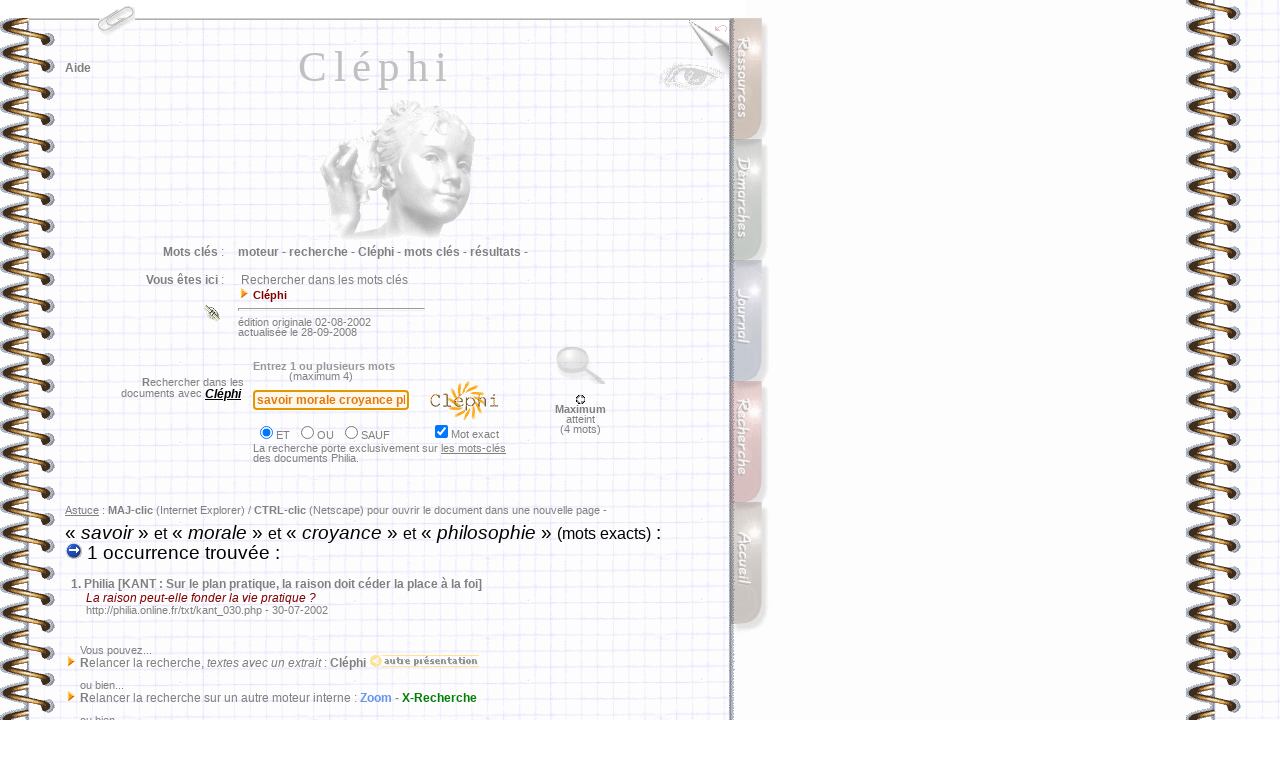

--- FILE ---
content_type: text/html
request_url: http://philia.online.fr/clephi.php?recherche=savoir%20morale%20croyance+philosophie&logique=et&exact=on
body_size: 23754
content:
<html>
	<head>
		<meta http-equiv="content-type" content="text/html;charset=iso-8859-1">
		<meta name="description" content="Rechercher dans les mots cl&eacute;s">
		<meta name="keywords" content="moteur, recherche, Cl&eacute;phi, mots cl&eacute;s, r&eacute;sultats">
		<title>Philia [RECHERCHE : Cl&eacute;phi]</title>
		<meta name="date" content="02-08-2002">
		<meta http-equiv="Page-Enter" content="RevealTrans (Duration=1, Transition=6)">
		<meta name="robotsXR" content="noindex,follow">
		<link rel="stylesheet" href="philia.css">
<Script language="JavaScript">
	var fnt="<font size=-2><font color='marroon'><font face='Arial,Helvetica,Geneva,Swiss,SunSans-Regular'>"
	vers="";
</Script>

<script> url='clephi.php'; </script>

<Script language="JavaScript">
	var fnt=""
</Script>

<Script language='JavaScript' src="_philia.js" name="commun"></Script><Script language='JavaScript' src="_overlib_action.js" name="commun2"></Script><Script> root=''; </Script>
<Script> texte='Rechercher dans les mots clés'+' --< Cléphi >--'+''; vers=''; </Script>
<Script> aide='5'; </Script>
<style media="screen" type="text/css"><!--BODY {
scrollbar-arrow-color: #439245;
scrollbar-3dlight-color: #EEEEEE;
scrollbar-highlight-color: #888888;
scrollbar-face-color: #FFFFFF;
scrollbar-track-color: #EFEFEF;
scrollbar-shadow-color: #FFFFFF;
scrollbar-darkshadow-color: #AAAAAA;
}
	a:link {text-decoration:none}
	a:visited {text-decoration: none}
#hautblc { position: absolute; z-index: 1; top: 0px; left: 0px; width: 745px; height: 18px; visibility: visible }
#hautdecahier { position: absolute; top: 17px; left: 29px; width: 705px; height: 3px; visibility: visible }
#hautdroitcoin { position: absolute; z-index: 1; top: 20px; left: 689px; width: 40px; height: 70px; visibility: visible }
#hautdroitfleche { position: absolute; z-index: 3; top: 20px; left: 713px; width: 16px; height: 16px; visibility: visible }
#onglaccueil { position: absolute; z-index: 5; top: 502px; left: 730px; width: 42px; height: 139px; visibility: visible }
#ongldmch { position: absolute; z-index: 2; top: 139px; left: 730px; width: 42px; height: 139px; visibility: visible }
#ongljrnl { position: absolute; z-index: 3; top: 260px; left: 730px; width: 42px; height: 139px; visibility: visible }
#onglmoteur { position: absolute; z-index: 4; top: 381px; left: 730px; width: 42px; height: 139px; visibility: visible }
#onglrsrc { position: absolute; z-index: 1; top: 18px; left: 730px; width: 42px; height: 139px; visibility: visible }
#regard { position: absolute; z-index: 2; top: 62px; left: 657px; width: 72px; height: 54px; visibility: visible }
#navig { position: absolute; z-index: 3; top: 45px; left: 65px; width: 89px; height: 43px; visibility: visible }
#titretexte { position: absolute; z-index: 2; top: 42px; left: 100px; width: 552px; height: 178px; visibility: visible }
#texte { position: absolute; z-index: 1; top: 410px; left: 59px; width: 667px; height: 291px; visibility: visible }
#entete { position: absolute; z-index: 2; top: 237px; left: 65px; width: 656px; height: 181px; visibility: visible }
#frontispice { position: absolute; z-index: 1; top: 83px; left: 100px; width: 598px; height: 410px; visibility: visible }
#travaux { position: absolute; z-index: 2; top: 138px; left: 65px; width: 72px; height: 54px; visibility: visible }
#menuShow  { position: absolute; z-index: 5; top: 25px; left: 44px; height: 280px; visibility: visible; }
#menuInside { position: relative;  z-index: 6; top: 25px; left: 0px; width: 240px; visibility: visible; background-color: white; filter: alpha(opacity=70) progid:DXImageTransform.Microsoft.Shadow(color=#E1E1E1,direction=135); -moz-opacity:0.75; color: gray; font-size: 9px; font-family: Verdana, Arial; padding: 3px 3px 8px 8px; border: solid 1px; }
#menuSelect { position: absolute; z-index: 2; top: 0px; left: 0px; width: 40px; height: 59px; visibility: visible; }
#chargement {position:absolute; top:2px; z-index:10; visibility:hidden;}
--></style><style media="screen" type="text/css">
<!--
	a:link {text-decoration:none}
	a:visited {text-decoration: none}
-->
BODY {
scrollbar-arrow-color: #800000;
}
</style>
<Script language="JavaScript" SRC="_flashlink.js"></Script>

</head>

<body bgcolor="white">
<body onResize="window.location.href = window.location.href;" background="img/copie_back2.gif" onLoad="Chargement();defaultStatus=texte">
<DIV ID="overDiv" STYLE="position:absolute; visibility:hidden; padding: 8px; margin-top: 2px; z-index:6; filter:alpha(opacity=85) progid:DXImageTransform.Microsoft.Shadow(color=#E1E1E1,direction=135);-moz-opacity:0.35;opacity:0.35;"></DIV>
<div id="hautdecahier">
	<img src="img/bord_sup.gif" width="705" height="3" border="0"></div>
<div id="chargement" class="petitgris">
	&nbsp;<img src="img/patience.gif" width="75" height="9" border="0" class="opq30"> &nbsp;<b>C</b>hargement en cours . . .&nbsp;
</div><img src="img/ruban_blc.gif" width='100%' height='1' border='0' style='visibility:hidden'>
<Script language='JavaScript' src="_overlib.js"></Script>
<Script language="JavaScript">
var nava=(document.layers);
var dom=(document.getElementById);
var iex=(document.all);
if (nava) {
	chg=document.chargement
	} else if (dom) {
		chg=document.getElementById("chargement").style
	} else if (iex) {
		chg=chargement.style
}

chg.left=524;
chg.visibility="visible";

function Chargement() {
chg.visibility="hidden";
}

largeur=document.images[0].width;
if (largeur<753 || largeur>802) resizeTo(eval(largeur+(802-largeur)),screen.availHeight);
if (ie) {if (window.screenLeft>30 || window.screenTop>160) moveTo(0,0);} else {if (window.screenX>30 || window.screenY>50) moveTo(0,0);}
</Script>
<!-- menu - début //-->
<div id="menuSelect">
	<a href="#" onMouseOver="moveOnMenu();moveOffSelector()" onFocus="if(this.blur)this.blur()"><img src="img/trombone2.gif" width="40" height="40" border="0"></a>
</div><div id="menuShow">
	<img src="img/%B5_menu.gif" style="position: absolute; left: 0px; top: 7px; z-index: 7; visibility: visible">
		<div id="menuInside">
			<p style="margin-top:4pt;margin-bottom:0pt;"><span style="float: right">fermer <a href="#" onMouseOver="moveOffMenu();moveOnSelector()" onFocus="if(this.blur)this.blur()"><img src="img/fermer_gris.gif" width="10" height="10" border="0"></a></span>
<b>RECHERCHE</b> :<br>
			<img src="img/flchdr_or.gif" width="8" height="12" border="0"> <a href="clephi_lister.php" class="note" onfocus="if(this.blur)this.blur()">Cl&eacute;phi : liste des mots cl&eacute;s</a><br>
			<img src="img/flchdr_or.gif" width="8" height="12" border="0"> <a href="moteur_aide_court.php" class="note" onfocus="if(this.blur)this.blur()">Aide &agrave; la recherche (abr&eacute;g&eacute;)</a><br>
			<img src="img/flchdr_or.gif" width="8" height="12" border="0"> <a href="moteur_aide.php" class="note" onfocus="if(this.blur)this.blur()">Aide &agrave; la recherche (d&eacute;tail)</a><br>
			<img src="img/flchdr_or.gif" width="8" height="12" border="0"> <a href="zoom.php" class="note" onfocus="if(this.blur)this.blur()">Moteur local : Zoom</a><br>
			<img src="img/flchdr_or.gif" width="8" height="12" border="0"> <a href="http://www.x-recherche.com/cgi-bin/trouve.cgi?name=philia" class="note" onfocus="if(this.blur)this.blur()">Moteur local : X-Recherche</a><br>
			<img src="img/flchdr_or.gif" width="8" height="12" border="0"> <a href="moteur.html" class="note" onfocus="if(this.blur)this.blur()">Tous les moteurs</a><br>
			<b>RESSOURCES</b> :</p>
		<p style="margin-top:0pt;margin-bottom:3pt;">
			<img src="img/flchdr_or.gif" width="8" height="12" border="0"> <a href="ressources.php" class="note" onFocus="if(this.blur)this.blur()">Sommaire</a><br>
			<b>DEMARCHES</b> :<br>
			<img src="img/flchdr_or.gif" width="8" height="12" border="0"> <a href="demarches.php" class="note" onfocus="if(this.blur)this.blur()">Sommaire</a><br>
			<b>GENERAL</b> :<br>
			<img src="img/flchdr_or.gif" width="8" height="12" border="0"> <a href="liens.php" class="note" onfocus="if(this.blur)this.blur()">Liens</a><br>
			<img src="img/flchdr_or.gif" width="8" height="12" border="0"> <a href="courrier/courrier_accueil.php" class="note" onfocus="if(this.blur)this.blur()">Messagerie</a><br>
			<img src="img/flchdr_or.gif" width="8" height="12" border="0"> <a href="index2.php" class="note" onfocus="if(this.blur)this.blur()">Accueil</a></p>
	</div>
</div><Script language="JavaScript">
// (c) 2001 CodeBrain - http://www.codelifter.com
var OffX=-400; // negative number : somewhat larger than the width of the menu
var PosX=95;var PosY=2; // location where the menu should position when stopped
var speed=1;var increment=18;var incrementNS4=15; // Speed and increment of motion across the screen
var is_NS=navigator.appName=="Netscape";var is_Ver=parseInt(navigator.appVersion);var is_NS4=is_NS&&is_Ver>=4&&is_Ver<5;var is_NS5up=is_NS&&is_Ver>=5;if(is_NS5up){increment=22;PosY=PosY-3;}
var MenuX=OffX-35;var SelX=PosX;var sPosX=PosX;var sOffX=OffX;
if(is_NS4){increment=incrementNS4;Lq="document.layers.";Sq="";eval(Lq+'menuSelect'+Sq+'.left=sPosX');eval(Lq+'menuShow'+Sq+'.left=sOffX');eval(Lq+'menuSelect'+Sq+'.top=PosY');eval(Lq+'menuShow'+Sq+'.top=PosY+70');
}else{Lq="document.all.";Sq=".style";document.getElementById('menuSelect').style.left=sPosX+"px";document.getElementById('menuShow').style.left=sOffX+"px";document.getElementById('menuSelect').style.top=PosY+"px";document.getElementById('menuShow').style.top=PosY+70+"px";}  
function moveOnMenu(){if(MenuX<PosX-35){MenuX=MenuX+increment;if (is_NS5up){document.getElementById('menuShow').style.left=MenuX+"px";}else{eval(Lq+'menuShow'+Sq+'.left=MenuX');}setTimeout('moveOnMenu()',speed);}}
function moveOffMenu(){if(MenuX>OffX){MenuX=MenuX-increment;if (is_NS5up){document.getElementById('menuShow').style.left=MenuX+"px";}else{eval(Lq+'menuShow'+Sq+'.left=MenuX');}setTimeout('moveOffMenu()',speed);}}
function moveOffSelector(){if(SelX>OffX){SelX=SelX-increment;if(is_NS5up){document.getElementById('menuSelect').style.left=SelX+"px";}else{eval(Lq+'menuSelect'+Sq+'.left=SelX');}setTimeout('moveOffSelector()',speed);}}
function moveOnSelector(){if(SelX<PosX){SelX=SelX+increment;if(is_NS5up){document.getElementById('menuSelect').style.left=SelX+"px";}else{eval(Lq+'menuSelect'+Sq+'.left=SelX');}setTimeout('moveOnSelector()',speed);}}
</Script>
<!-- menu - fin //-->

<div id="titretexte" class="titretexte-">
	<div align="center">
		<div STYLE="width:100%; filter:
			progid:DXImageTransform.Microsoft.MotionBlur(strength=3, direction=90)
			progid:DXImageTransform.Microsoft.Blur(pixelradius=3)
			progid:DXImageTransform.Microsoft.Wheel(duration=10);">
			Cl&eacute;phi<p></p>
		</div>
	</div>
</div>

<div id="regard">
	<a href="clephi.php?imprimer=oui&recherche=savoir_morale_croyance_philosophie&logique=et&exact=on" class="image" onFocus="if(this.blur)this.blur()" target="_blank"> <img src="img/regard.gif" width="72" height="31" style="filter:alpha(opacity=35);-moz-opacity:0.35;opacity:0.35" onMouseOver="high(this);self.status='version téléchargeable / imprimable...';return true;" onMouseOut="low(this)" alt=" télécharger / imprimer la page... " border="0"></a></div>


<div id="hautblc">
	<a name="haut"><img src="img/ruban_blc.gif" width="745" height="18" border="0"></a>
</div>
<div id="hautdroitcoin">
	<img src="img/coin_droit2.jpg" width="40" height="70" border="0">
</div>

<div id="hautdroitfleche">
	<a href="javascript:history.go(-1)" class="image" onFocus="if(this.blur)this.blur()"><img src="img/flchback_rouge.gif" width="16" height="16" class="opq30" OnMouseOver="high(this);self.status='retour à la page précédente...';return true;" OnMouseOut="low(this);self.status=' ';return true;" alt="page précédente..." border="0"></a>
</div>

<div id="onglrsrc">
	<a href="ressources.php" class="image" onFocus="if(this.blur)this.blur()"><img src="img/%B5_rsrc.gif" width="42" height="133" class="opq30" OnMouseOver="high(this);self.status='ressources philosophiques...';return true;" OnMouseOut="low(this);self.status=' ';return true;" alt="dossiers, lexiques, textes, ..." border="0"></a></div>
<div id="ongldmch">
	<a href="demarches.php" class="image" onFocus="if(this.blur)this.blur()"><img src="img/%B5_dmch.gif" width="42" height="133" class="opq30" OnMouseOver="high(this);self.status='démarches philosophiques...';return true;" OnMouseOut="low(this);self.status=' ';return true;" alt="la dissertation, le commentaire..." border="0"></a>
</div>
<div id="ongljrnl">
	<a href="journal.php" class="image" onFocus="if(this.blur)this.blur()"><img src="img/%B5_jrnl.gif" width="43" height="133" class="opq30" OnMouseOver="high(this);self.status='le journal des mises à jour...';return true;" OnMouseOut="low(this);self.status=' ';return true;" alt="mises &agrave; jour, projets..." border="0"></a>
</div>
<div id="onglmoteur">
	<a href="moteur.html" class="image" onFocus="if(this.blur)this.blur()"><img src="img/%B5_moteur.gif" width="42" height="133" class="opq30" OnMouseOver="high(this);self.status='rechercher dans le site...';return true;" OnMouseOut="low(this);self.status=' ';return true;" alt="moteurs de recherche..." border="0"></a>
</div>
<div id="onglaccueil">
	<a href="index2.php" class="image" onFocus="if(this.blur)this.blur()"><img src="img/%B5_accueil.gif" width="42" height="133" class="opq30" OnMouseOver="high(this);self.status='accueil...';return true;" OnMouseOut="low(this);self.status=' ';return true;" alt="Philia [accueil]" border="0"></a>
</div>
<div id="navig">
	<p><a href="#" class="sans" onFocus="if(this.blur)this.blur()" onMouseOver="return overlib(INARRAY,aide,WIDTH,200,OFFSETX,-30,OFFSETY,9,STATUS,'pour naviguer dans cette page...',FULLHTML)" onMouseOut="nd();">Aide</a></p>
</div>

<div id="entete">
	<table border="0" cellpadding="6" cellspacing="2" width="677">
		<tr>
			<td width="151" class="sansretraitnormal" valign="top" align="right">&nbsp;<b>Mots cl&eacute;s</b> :</td><td class="sansretraitnormal" width="496" valign="top"><b>moteur - </b>
<b>recherche - </b>
<b>Cl&eacute;phi - </b>
<b>mots cl&eacute;s - </b>
<b>r&eacute;sultats - </b>
			</td>
		</tr>
		<tr>
			<td width="151" class="sansretraitnormal" align="right" valign="top">
				<b>Vous &ecirc;tes ici</b> :<br><br>
<a href="courrier/courrier_lienrompu.php" target="_blank" class="image"><img src="img/lien_rompu.gif" width="23" height="24" border="0" onMouseOver="return overlib('<span class=\'petitgris\'>Cliquez ici pour signaler un <b>lien rompu</b> . . .</span>',WIDTH,230,OFFSETX,-125,OFFSETY,10,FULLHTML);" onMouseOut="nd();return true;"></a>			</td>
			<td class="sansretraitnormal" width="496">
				&nbsp;Rechercher dans les mots clés<br><img src="img/flchdr_or.gif" width='12' height='12' border='0'>&nbsp;<span class='infobulle'><b>Cl&eacute;phi</b> </span><br><hr width='185' align='left' size='3'><span class='petitgris'>édition originale 02-08-2002<br>actualisée le 28-09-2008<br></span>				
			</td>
		</tr>
				</table>
<form method="POST" action="clephi.php" name="clephi">

<table border="0" cellpadding="0" cellspacing="2" width="550">
	<tr height="130">
		<td width="21" height="130"></td>
		<td class="petitgris" valign="top" colspan="2" align="right" height="130">
			<p><br>
				<br><br><b>R</b>echercher dans&nbsp;les&nbsp;&nbsp;<br>
				 documents&nbsp;avec <span class="corps"><i><b><u>Cl&eacute;phi</u></b>&nbsp;&nbsp;&nbsp;</i></span></p>
		</td>
		<td align="center" width="294" height="130">
			<table border="0" cellpadding="0" cellspacing="0" width="292">
				<tr>
					<td class="petitgris" width="292">
						<a href="#" class="sans" onMouseOver="return overlib(fnt+'<p class=\'infobulle\'>Sélectionnez le connecteur logique<br>( &laquo; ET &raquo; par défaut )</p>',OFFSETX,-75,OFFSETY,95,FULLHTML)" onMouseOut="nd();" onFocus="if(this.blur)this.blur()"><span class="infobulle"><font color="#999999">Entrez 1 ou plusieurs mots<br>
						&nbsp;&nbsp;&nbsp;&nbsp;&nbsp;&nbsp;&nbsp;&nbsp;&nbsp;&nbsp;&nbsp;&nbsp;</font></span></a>(maximum 4)
					</td>
				</tr>
				<tr>
					<td width="292" align="left">
						<input type='text' style='font face:Arial;font-size:9pt;font-weight:bold;color:#E4780C;background-color:#FEF8EC' name='recherche'  value='savoir morale croyance philosophie' size='20'>&nbsp;&nbsp;<a href="javascript:document.clephi.submit()" class="image" title=" rechercher ce mot (Cl&eacute;phi)... " onFocus="if(this.blur)this.blur()"><img src="img/logos/clephi.gif" width="100" height="39" style="filter:alpha(opacity=70)" onMouseOver="high(this);self.status='lancer la recherche avec &laquo; Cléphi &raquo; . . .';return true;" onMouseOut="low(this);self.status=' ';return true;" border="0" align="absmiddle"></a>
					</td>
				</tr>
				<tr>
					<td class="petitgris" width="292">
						<table border="0" cellpadding="0" cellspacing="2" width="268">
							<tr>
								<td class="petitgris" align="left">
									<input type="radio" value="et" name="logique" checked onFocus="this.blur()">ET &nbsp;<input type="radio" value="ou" name="logique" onFocus="this.blur()">OU &nbsp;<input type="radio" value="sauf" name="logique" onFocus="this.blur()">SAUF
								</td>
								<td class="petitgris" align="left">
									<input type="checkbox" name="exact" value="on" checked onFocus="this.blur()">Mot exact
								</td>
							</tr>
						</table>
						<p class="petitgris">La recherche porte exclusivement sur <u>les mots-cl&eacute;s<br>
							</u>des documents Philia.</p>
						</td>
					</tr>
				</table>
		</td>
		<td valign="top" width="65" align="center" class="petitgris" height="130">
			<a href="moteur_aide_court.php" class="image" onFocus="if(this.blur)this.blur()"><img src="img/loupe.gif" width="51" height="37" border="0" align="top" class="opq30" onMouseover="high(this);self.status='obtenir de l\'aide pour formuler une recherche...';return true;" onMouseout="low(this);self.status=' ';return true;" alt="aide à la recherche..."></a><br>
			<p><img src="img/flchgc_gr_anim.gif" width="9" height="9" border="0"><br><b>Maximum</b> atteint<br>(4 mots)</p>		</td>
	</tr>
</table>

<script>document.forms[0].elements[0].focus();</script>
</form>

<span class="petitgris"><br><u>Astuce</u> : <b>MAJ-clic</b> (Internet Explorer) / <b>CTRL-clic</b> (Netscape) pour ouvrir le document dans une nouvelle page -<br><br></span><span class='titrage'> &laquo; <i>savoir </i>&raquo; <small>et</small> &laquo;<i> morale </i>&raquo; <small>et</small> &laquo;<i> croyance </i>&raquo; <small>et</small> &laquo;<i> philosophie</i> &raquo; <small>(mots exacts)</small>  :<br><img src='img/go.gif' width='17' height='17' border='0'> 1 occurrence trouvée :<br><br></span><span class="sansretraitnormal"><b>&nbsp;&nbsp;1.</b> <a href=txt/kant_030.php class='sans' onFocus='if(this.blur)this.blur()'>Philia [KANT : Sur le plan pratique, la raison doit c&eacute;der la place &agrave; la foi]</a><br></span><span class='retrait'><font color='maroon'><i>La raison peut-elle fonder la vie pratique ?</i></font><br></span><span class='petitgris'>&nbsp;&nbsp;&nbsp;&nbsp;&nbsp;&nbsp;&nbsp;http://philia.online.fr/txt/kant_030.php - 30-07-2002<br></span> <br><p class='sansretraitnormal'><span class='petitgris'>&nbsp;&nbsp;&nbsp;&nbsp;&nbsp;Vous pouvez...<br></span><img src='img/flchdr_or.gif' width='12' height='12' border='0'> <b>R</b>elancer la recherche, <i>textes avec un extrait</i> : <a class='soulign' href='clephi.php?recherche=savoir+morale+croyance+philosophie&logique=et&exact=on&lister=extrait' onFocus='if(this.blur)this.blur()' onMouseOver="self.status='relancer la recherche, textes assortis d\'un extrait...';return true;" onMouseOut="self.status=' ';"><b>Cléphi</b> <img src='img/autre_presentation.gif' width='110' height='12' border='0' alt=' Autre présentation : liste les textes avec un extrait... '></a><br><span class='petitgris'><br>&nbsp;&nbsp;&nbsp;&nbsp;&nbsp;ou bien...<br></span><img src='img/flchdr_or.gif' width='12' height='12' border='0'> <b>R</b>elancer la recherche sur un autre moteur interne : <a href='zoom.php?recherche=savoir+morale+croyance+philosophie&logique=et' id='flashlink0' flashtype=0 flashcolor='cornflowerblue' class='soulign' onFocus='if(this.blur)this.blur()' onMouseOver="self.status='relancer la recherche en utilisant &laquo; Zoom &raquo;...';return true;" onMouseOut="self.status=' ';"><b>Zoom</b></a> - <a href='http://www.x-recherche.com/cgi-bin/trouve.cgi?name=philia&MOTS=savoir+et+morale+et+croyance+et+philosophie&SUBSTRING=on&nrespp=10' id='flashlink1' flashtype=0 flashcolor='green' class='soulign' onFocus='if(this.blur)this.blur()'  onMouseOver="self.status='relancer la recherche en utilisant &laquo; X-Recherche &raquo;...';return true;" onMouseOut="self.status=' ';"><b>X-Recherche</b></a><br><span class='petitgris'><br>&nbsp;&nbsp;&nbsp;&nbsp;&nbsp;ou bien...<br></span>
<img src="img/flchdr_or.gif" width="12" height="12" border="0"> <a href="clephi_lister.php" onFocus="if(this.blur)this.blur()" onMouseOver="self.status='tous les mots clés de la base &laquo; Cléphi &raquo;...';return true;" onMouseOut="self.status=' ';" class="minilink">Lister la totalité des mots cl&eacute;s pr&eacute;sents dans la base Cl&eacute;phi</a><br>
		<br>

</p>	<a name="bas"></a>			
	<br>
<hr size='3' width='230' align='center'>

<p align='center'>
<a href='#haut' class='image' onFocus='if(this.blur)this.blur()'><img src="img/page_ht.gif" width='83' height='12' border='0' class='opq30' onMouseOver="high(this);self.status='remonter en haut de la page...';return true;" onMouseOut="low(this);self.status=' ';return true;" alt=' remonter '></a><br><br><br><br><img src="img/cx_jaune.gif" width='18' height='20' border='0'>&nbsp;&nbsp;&nbsp;<img src="img/cx_jaune.gif" width='18' height='20' border='0'>&nbsp;&nbsp;&nbsp;<img src="img/cx_jaune.gif" width='18' height='20' border='0'>&nbsp;&nbsp;&nbsp;<img src="img/cx_jaune.gif" width='18' height='20' border='0'>&nbsp;&nbsp;&nbsp;<img src="img/cx_jaune.gif" width='18' height='20' border='0'>

<br><br><br>
<!-- Contrat Creative Commons --><a href='http://creativecommons.org/licenses/by-nc-nd/2.0/fr/' class='image' onFocus='if(this.blur)this.blur()' target='_blank'><img alt=' - Contrat Creative Commons (certains droits réservés) - ' border='0' src="img/logos/somerights_cc-logo.png" class='opq30' onMouseOver="high(this);self.status='Contrat Creative Commons : lire le contrat...';return true;" onMouseOut="low(this);self.status=' ';return true;"></a><br><br><br>
<!--

<rdf:RDF xmlns="http://web.resource.org/cc/"
    xmlns:dc="http://purl.org/dc/elements/1.1/"
    xmlns:rdf="http://www.w3.org/1999/02/22-rdf-syntax-ns#">
<Work rdf:about="">
   <dc:type rdf:resource="http://purl.org/dc/dcmitype/Text" />
   <license rdf:resource="http://creativecommons.org/licenses/by-nc-nd/2.0/fr/" />
</Work>

<License rdf:about="http://creativecommons.org/licenses/by-nc-nd/2.0/fr/">
   <permits rdf:resource="http://web.resource.org/cc/Reproduction" />
   <permits rdf:resource="http://web.resource.org/cc/Distribution" />
   <requires rdf:resource="http://web.resource.org/cc/Notice" />
   <requires rdf:resource="http://web.resource.org/cc/Attribution" />
   <prohibits rdf:resource="http://web.resource.org/cc/CommercialUse" />
</License>

</rdf:RDF>

-->
<!-- phpmyvisites -->
	<script type="text/javascript">
		<!--
		var a_vars = Array();
		var pagename='';

		var phpmyvisitesSite = 79938;
		var phpmyvisitesURL = "http://st.free.fr/phpmyvisites.php";
		//-->
	</script>
	<script language="javascript" src="http://st.free.fr/phpmyvisites.js" type="text/javascript"></script>
<!-- /phpmyvisites -->
<br>
</p>

</div>


<div id="frontispice">
	<div align="center">
		<img src="img/$_clephi.gif" width="180" height="160" border="0" alt="- bronze -">
	</div>
</div>


	</body>
</html>

--- FILE ---
content_type: text/css
request_url: http://philia.online.fr/philia.css
body_size: 8814
content:
a:link { color: gray; font-weight: 600; font-size: 9pt; line-height: 11pt; font-family: Arial, Helvetica; text-decoration: underline; letter-spacing: 120% }
a:link.minilink { color: gray; font-weight: 600; font-size: 9pt; line-height: 11pt; font-family: Arial, Helvetica; text-decoration: none; letter-spacing: 120% }
a:link.normal { color: gray; font-weight: 600; font-size: 9pt; line-height: 11pt; font-family: Arial, Helvetica; text-decoration: underline; letter-spacing: 120% }
a:link.note    { color: #888; font-weight: 600; font-size: 8pt; line-height: 11pt; font-family: Arial, Helvetica; clear: right; padding-right: 2pt; padding-left: 3pt; border: white; position: static }
a:visited.note { color: #888; font-weight: 600; font-size: 8pt; line-height: 11pt; font-family: Arial, Helvetica; clear: right; padding-right: 2pt; padding-left: 3pt; border: white; position: static }
a:link.onglet1 { color: white; font-weight: 600; font-size: 9pt; line-height: 11pt; font-family: Arial, Helvetica; text-decoration: none; background-color: #c0c0c0; letter-spacing: 120%; vertical-align: top; margin-top: 1px; margin-left: -4px; padding-bottom: 1px; border-style: groove; border-width: thin thin 2px thin; border-color: white }
a:link.sans { color: gray; font-weight: 600; font-size: 9pt; line-height: 11pt; font-family: Arial, Helvetica; text-decoration: none; letter-spacing: 120% }
a:link.soulign { color: gray; font-weight: 500; font-size: 9pt; line-height: 11pt; font-family: Arial, Helvetica; text-decoration: none; letter-spacing: 120% }
a:visited { color: silver; font-weight: 600; font-size: 9pt; line-height: 11pt; font-family: Arial, Helvetica; text-decoration: underline; letter-spacing: 120% }
a:visited.image { background-color: transparent }
a:visited.minilink { color: gray; font-weight: 600; font-size: 9pt; line-height: 11pt; font-family: Arial, Helvetica; text-decoration: none; letter-spacing: 120% }
a:visited.normal { color: gray; font-weight: 600; font-size: 9pt; line-height: 11pt; font-family: Arial, Helvetica; text-decoration: underline; letter-spacing: 120% }
a:visited.onglet1 { color: white; font-weight: 600; font-size: 9pt; line-height: 11pt; font-family: Arial, Helvetica; text-decoration: none; background-color: #c0c0c0; letter-spacing: 120%; vertical-align: top; margin-top: 1px; margin-left: -4px; padding-bottom: 1px; border-style: groove; border-width: thin thin 2px thin; border-color: white }
a:visited.sans { color: silver; font-weight: 600; font-size: 9pt; line-height: 11pt; font-family: Arial, Helvetica; text-decoration: none; letter-spacing: 120% }
a:visited.soulign { color: gray; font-weight: normal; font-size: 9pt; line-height: 11pt; font-family: Arial, Helvetica; background-color: transparent; letter-spacing: 120% }
a:hover { color: white; font-weight: 600; font-size: 9pt; line-height: 11pt; font-family: Arial, Helvetica; text-decoration: none; background-color: silver; letter-spacing: 120% }
a:hover.brun { color: maroon; font-weight: 600; font-size: 8pt; line-height: 8pt; font-family: Arial, Helvetica; text-decoration: none; letter-spacing: 120% }
a:hover.image { background-color: transparent; border: none; z-index: 7 }
a:hover.minilink { color: maroon; font-weight: 600; font-size: 9pt; line-height: 11pt; font-family: Arial, Helvetica; text-decoration: none; background-color: transparent; letter-spacing: 120% }
a:hover.normal { color: white; font-weight: 600; font-size: 9pt; line-height: 11pt; font-family: Arial, Helvetica; text-decoration: none; background-color: silver }
a:hover.note           { color: #900; font-weight: 600; font-size: 8pt; line-height: 11pt; font-family: Arial, Helvetica; background-color: #eee; margin: -1pt 0pt -3pt; padding-right: auto; padding-left: 2pt; border-style: solid; border-width: 1px 2px 2px 1px; border-color: silver gray gray silver; position: static; left: -10pt; width: 92% }
a:hover.onglet { color: white; font-weight: 600; font-size: 9pt; line-height: 11pt; font-family: Arial, Helvetica; text-decoration: none; background-color: #c0c0c0; letter-spacing: 120%; vertical-align: top; margin-top: 1px; margin-left: -4px; padding-bottom: 1px; border-style: inset; border-width: thin thin 2px thin; border-color: white }
a:hover.onglet1 { color: white; font-weight: 600; font-size: 9pt; line-height: 11pt; font-family: Arial, Helvetica; text-decoration: none; background-color: #a9a9a9; letter-spacing: 120%; vertical-align: top; margin-top: 1px; margin-left: -4px; padding-bottom: 1px; border-style: groove; border-width: thin thin 2px thin; border-color: white }
a:hover.sans { color: black; font-weight: 600; font-size: 9pt; line-height: 11pt; font-family: Arial, Helvetica; background-color: transparent; letter-spacing: 120% }
a:hover.soulign { color: black; font-weight: 500; font-size: 9pt; line-height: 11pt; font-family: Arial, Helvetica; text-decoration: underline; background-color: transparent; letter-spacing: 120% }
a:vlink { color: silver; font-weight: 600; font-size: 9pt; line-height: 11pt; font-family: Arial, Helvetica; text-decoration: none; letter-spacing: 120% }
a:vlink.image { background-color: transparent }
.child_div { color: gray; font-size: 9pt; line-height: 11pt; text-align: justify; margin-bottom: 6pt; margin-left: 32px }
.corps { color: black; font-size: 9pt; line-height: 11pt; font-family: Arial, Helvetica; text-decoration: none; text-align: justify; text-indent: 15pt; vertical-align: text-top; margin-top: 0pt; margin-bottom: 3pt }
.entoure { color: gray; font-weight: normal; font-size: 9pt; line-height: 11pt; font-family: Arial, Helvetica; text-decoration: none; border: solid thin silver; visibility: visible }
.entoure1 { color: gray; font-weight: normal; line-height: 11pt; font-family: Arial, Helvetica; text-decoration: none; border-top: silver; border-right: silver; border-bottom: thin solid silver; border-left: silver; visibility: visible }
.fleche { background-color: transparent; border: none }
.indicator { color: white; font-weight: bold; font-size: 7pt; line-height: 10pt; font-family: "Courier New", Courier, Monaco; background: #90a69b center; text-align: center; padding: 0px 2px; border: inset 1px white; width: 10pt }
.infobulle { color: maroon; font-size: 8pt; line-height: 8pt; font-family: Arial, Helvetica; text-decoration: none; margin-top: 0pt; margin-bottom: auto }
.infovert { color: #663; font-size: 8pt; line-height: 8pt; font-family: Arial, Helvetica; text-decoration: none; text-align: right; margin-top: 0pt; margin-bottom: 7pt }
.noirsansjustif { color: black; font-weight: normal; font-size: 9pt; line-height: 11pt; font-family: Arial, Helvetica; text-decoration: none; text-align: justify }
.oeuvre   { color: black; font-weight: normal; font-size: 11pt; line-height: 13pt; font-family: "Courier New", Courier, Monaco; text-decoration: none; text-align: justify }
.noirsansretrait { color: black; font-size: 9pt; line-height: 11pt; font-family: Arial, Helvetica; text-decoration: none; margin-top: 0pt; margin-bottom: 0pt }
.blancsansretrait { color: #fff; font-weight: bold; font-size: 9pt; line-height: 11pt; font-family: Arial, Helvetica; text-decoration: none; margin-top: 0pt; margin-bottom: 0pt }
.opq30 { filter:alpha(opacity=30); -moz-opacity: .3; opacity: .3 }
.parent_div { color: #696969; font-weight: bold; font-size: 9pt; font-family: Arial, Helvetica; margin-bottom: 2pt; border-color: #4169e1 #4169e1 #b0c4de #4169e1 }
.petitgris { color: gray; font-size: 8pt; line-height: 8pt; font-family: Arial, Helvetica; margin-top: 0pt; margin-bottom: 0pt }
.retrait   { color: gray; font-weight: normal; font-size: 9pt; line-height: 11pt; font-family: Arial, Helvetica; text-decoration: none; text-align: left; float: left; margin-left: 16pt; width: 480pt; visibility: visible }
.sansretraitnormal { color: gray; font-weight: normal; font-size: 9pt; line-height: 11pt; font-family: Arial, Helvetica; text-decoration: none; visibility: visible }
.sansrouge { color: maroon; font-size: 9pt; line-height: 11pt; font-family: Arial, Helvetica; text-decoration: none; margin-top: 0pt; margin-bottom: 0pt }
.souligne { text-decoration: underline }
.souligne_point { border-bottom: 1pt dashed }
.titrage { color: black; font-size: 14pt; line-height: 12pt; font-family: Arial, Helvetica; text-decoration: none; margin-top: 0pt; margin-bottom: 0pt }
.titretexte { color: silver; font-weight: normal; font-size: 30pt; font-family: "Times New Roman", Georgia, Times; text-decoration: none; letter-spacing: 16pt }
.titretexte- { color: silver; font-weight: normal; font-size: 32pt; font-family: "Times New Roman", Georgia, Times; text-decoration: none; letter-spacing: 5pt }
.titretexte-1 { color: silver; font-weight: normal; font-size: 23pt; font-family: "Times New Roman", Georgia, Times; text-decoration: none; letter-spacing: 5pt }
